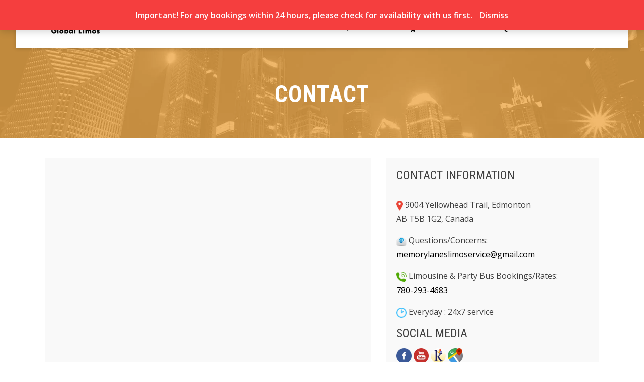

--- FILE ---
content_type: text/html; charset=UTF-8
request_url: https://globallimos.ca/contact/
body_size: 22687
content:
<!DOCTYPE html><html lang="en-US" prefix="og: https://ogp.me/ns#"><head><meta charset="UTF-8"><link rel="preconnect" href="https://fonts.gstatic.com/" crossorigin /><meta name="viewport" content="width=device-width, initial-scale=1"><title>Contact - Global Limos inc</title><meta name="description" content=" Questions/Concerns: memorylaneslimoservice@gmail.com"/><meta name="robots" content="follow, index, max-snippet:-1, max-video-preview:-1, max-image-preview:large"/><link rel="canonical" href="https://globallimos.ca/contact/" /><meta property="og:locale" content="en_US" /><meta property="og:type" content="article" /><meta property="og:title" content="Contact - Global Limos inc" /><meta property="og:description" content=" Questions/Concerns: memorylaneslimoservice@gmail.com" /><meta property="og:url" content="https://globallimos.ca/contact/" /><meta property="og:site_name" content="Global Limos &amp; Car Services" /><meta property="article:publisher" content="https://www.facebook.com/GlobalLimoServices/" /><meta property="og:updated_time" content="2025-12-04T09:06:02-07:00" /><meta property="og:image" content="https://globallimos.ca/wp-content/uploads/2018/07/iconPrimary-1.png" /><meta property="og:image:secure_url" content="https://globallimos.ca/wp-content/uploads/2018/07/iconPrimary-1.png" /><meta property="og:image:width" content="838" /><meta property="og:image:height" content="1263" /><meta property="og:image:alt" content="Contact" /><meta property="og:image:type" content="image/png" /><meta name="twitter:card" content="summary_large_image" /><meta name="twitter:title" content="Contact - Global Limos inc" /><meta name="twitter:description" content=" Questions/Concerns: memorylaneslimoservice@gmail.com" /><meta name="twitter:image" content="https://globallimos.ca/wp-content/uploads/2018/07/iconPrimary-1.png" /><meta name="twitter:label1" content="Time to read" /><meta name="twitter:data1" content="Less than a minute" /> <script type="application/ld+json" class="rank-math-schema">{"@context":"https://schema.org","@graph":[{"@type":"Place","@id":"https://globallimos.ca/#place","address":{"@type":"PostalAddress","streetAddress":"9004 Yellowhead trail nw","addressLocality":"Edmonton","addressRegion":"AB","postalCode":"t5b 1g2","addressCountry":"Canada"}},{"@type":["LocalBusiness","Organization"],"@id":"https://globallimos.ca/#organization","name":"Global Limos &amp; car services","url":"https://globallimos.ca","sameAs":["https://www.facebook.com/GlobalLimoServices/"],"email":"memorylaneslimoservice@gmail.com","address":{"@type":"PostalAddress","streetAddress":"9004 Yellowhead trail nw","addressLocality":"Edmonton","addressRegion":"AB","postalCode":"t5b 1g2","addressCountry":"Canada"},"logo":{"@type":"ImageObject","@id":"https://globallimos.ca/#logo","url":"https://globallimos.ca/wp-content/uploads/2020/02/slider-edmonton-limos-1.jpg","contentUrl":"https://globallimos.ca/wp-content/uploads/2020/02/slider-edmonton-limos-1.jpg","caption":"Global Limos &amp; Car Services","inLanguage":"en-US","width":"2000","height":"1500"},"priceRange":"$$69","openingHours":["Monday,Tuesday,Wednesday,Thursday,Friday,Saturday,Sunday 09:30 - 23:30","Monday,Tuesday,Wednesday,Thursday,Friday,Saturday,Sunday 23:30 - 01:30"],"legalName":"shahid@techcure.io","location":{"@id":"https://globallimos.ca/#place"},"image":{"@id":"https://globallimos.ca/#logo"},"telephone":"+1-780-293-4683"},{"@type":"WebSite","@id":"https://globallimos.ca/#website","url":"https://globallimos.ca","name":"Global Limos &amp; Car Services","alternateName":"Global services inc","publisher":{"@id":"https://globallimos.ca/#organization"},"inLanguage":"en-US"},{"@type":"ImageObject","@id":"https://globallimos.ca/wp-content/uploads/2018/07/iconPrimary-1.png","url":"https://globallimos.ca/wp-content/uploads/2018/07/iconPrimary-1.png","width":"200","height":"200","inLanguage":"en-US"},{"@type":"ContactPage","@id":"https://globallimos.ca/contact/#webpage","url":"https://globallimos.ca/contact/","name":"Contact - Global Limos inc","datePublished":"2017-05-03T06:10:42-06:00","dateModified":"2025-12-04T09:06:02-07:00","isPartOf":{"@id":"https://globallimos.ca/#website"},"primaryImageOfPage":{"@id":"https://globallimos.ca/wp-content/uploads/2018/07/iconPrimary-1.png"},"inLanguage":"en-US"}]}</script> <link rel='dns-prefetch' href='//fonts.googleapis.com' /><link rel="alternate" type="application/rss+xml" title="Global Limos inc &raquo; Feed" href="https://globallimos.ca/feed/" /><link rel="alternate" type="application/rss+xml" title="Global Limos inc &raquo; Comments Feed" href="https://globallimos.ca/comments/feed/" /><link rel="alternate" title="oEmbed (JSON)" type="application/json+oembed" href="https://globallimos.ca/wp-json/oembed/1.0/embed?url=https%3A%2F%2Fgloballimos.ca%2Fcontact%2F" /><link rel="alternate" title="oEmbed (XML)" type="text/xml+oembed" href="https://globallimos.ca/wp-json/oembed/1.0/embed?url=https%3A%2F%2Fgloballimos.ca%2Fcontact%2F&#038;format=xml" /><style id='wp-img-auto-sizes-contain-inline-css'>img:is([sizes=auto i],[sizes^="auto," i]){contain-intrinsic-size:3000px 1500px}</style> <script src="[data-uri]" defer></script><script data-optimized="1" src="https://globallimos.ca/wp-content/plugins/litespeed-cache/assets/js/webfontloader.min.js" defer></script> <link data-optimized="1" rel='stylesheet' id='twbbwg-global-css' href='https://globallimos.ca/wp-content/litespeed/css/9974fdffa6e41d68c1a80c62b98c2bbf.css?ver=495bc' media='all' /><link data-optimized="1" rel='stylesheet' id='wp-block-library-css' href='https://globallimos.ca/wp-content/litespeed/css/ff9bf34f02d321d05bc97bff6f5e5642.css?ver=6ae89' media='all' /><style id='wp-block-library-theme-inline-css'>.wp-block-audio :where(figcaption){color:#555;font-size:13px;text-align:center}.is-dark-theme .wp-block-audio :where(figcaption){color:#ffffffa6}.wp-block-audio{margin:0 0 1em}.wp-block-code{border:1px solid #ccc;border-radius:4px;font-family:Menlo,Consolas,monaco,monospace;padding:.8em 1em}.wp-block-embed :where(figcaption){color:#555;font-size:13px;text-align:center}.is-dark-theme .wp-block-embed :where(figcaption){color:#ffffffa6}.wp-block-embed{margin:0 0 1em}.blocks-gallery-caption{color:#555;font-size:13px;text-align:center}.is-dark-theme .blocks-gallery-caption{color:#ffffffa6}:root :where(.wp-block-image figcaption){color:#555;font-size:13px;text-align:center}.is-dark-theme :root :where(.wp-block-image figcaption){color:#ffffffa6}.wp-block-image{margin:0 0 1em}.wp-block-pullquote{border-bottom:4px solid;border-top:4px solid;color:currentColor;margin-bottom:1.75em}.wp-block-pullquote :where(cite),.wp-block-pullquote :where(footer),.wp-block-pullquote__citation{color:currentColor;font-size:.8125em;font-style:normal;text-transform:uppercase}.wp-block-quote{border-left:.25em solid;margin:0 0 1.75em;padding-left:1em}.wp-block-quote cite,.wp-block-quote footer{color:currentColor;font-size:.8125em;font-style:normal;position:relative}.wp-block-quote:where(.has-text-align-right){border-left:none;border-right:.25em solid;padding-left:0;padding-right:1em}.wp-block-quote:where(.has-text-align-center){border:none;padding-left:0}.wp-block-quote.is-large,.wp-block-quote.is-style-large,.wp-block-quote:where(.is-style-plain){border:none}.wp-block-search .wp-block-search__label{font-weight:700}.wp-block-search__button{border:1px solid #ccc;padding:.375em .625em}:where(.wp-block-group.has-background){padding:1.25em 2.375em}.wp-block-separator.has-css-opacity{opacity:.4}.wp-block-separator{border:none;border-bottom:2px solid;margin-left:auto;margin-right:auto}.wp-block-separator.has-alpha-channel-opacity{opacity:1}.wp-block-separator:not(.is-style-wide):not(.is-style-dots){width:100px}.wp-block-separator.has-background:not(.is-style-dots){border-bottom:none;height:1px}.wp-block-separator.has-background:not(.is-style-wide):not(.is-style-dots){height:2px}.wp-block-table{margin:0 0 1em}.wp-block-table td,.wp-block-table th{word-break:normal}.wp-block-table :where(figcaption){color:#555;font-size:13px;text-align:center}.is-dark-theme .wp-block-table :where(figcaption){color:#ffffffa6}.wp-block-video :where(figcaption){color:#555;font-size:13px;text-align:center}.is-dark-theme .wp-block-video :where(figcaption){color:#ffffffa6}.wp-block-video{margin:0 0 1em}:root :where(.wp-block-template-part.has-background){margin-bottom:0;margin-top:0;padding:1.25em 2.375em}</style><style id='global-styles-inline-css'>:root{--wp--preset--aspect-ratio--square:1;--wp--preset--aspect-ratio--4-3:4/3;--wp--preset--aspect-ratio--3-4:3/4;--wp--preset--aspect-ratio--3-2:3/2;--wp--preset--aspect-ratio--2-3:2/3;--wp--preset--aspect-ratio--16-9:16/9;--wp--preset--aspect-ratio--9-16:9/16;--wp--preset--color--black:#000000;--wp--preset--color--cyan-bluish-gray:#abb8c3;--wp--preset--color--white:#ffffff;--wp--preset--color--pale-pink:#f78da7;--wp--preset--color--vivid-red:#cf2e2e;--wp--preset--color--luminous-vivid-orange:#ff6900;--wp--preset--color--luminous-vivid-amber:#fcb900;--wp--preset--color--light-green-cyan:#7bdcb5;--wp--preset--color--vivid-green-cyan:#00d084;--wp--preset--color--pale-cyan-blue:#8ed1fc;--wp--preset--color--vivid-cyan-blue:#0693e3;--wp--preset--color--vivid-purple:#9b51e0;--wp--preset--gradient--vivid-cyan-blue-to-vivid-purple:linear-gradient(135deg,rgb(6,147,227) 0%,rgb(155,81,224) 100%);--wp--preset--gradient--light-green-cyan-to-vivid-green-cyan:linear-gradient(135deg,rgb(122,220,180) 0%,rgb(0,208,130) 100%);--wp--preset--gradient--luminous-vivid-amber-to-luminous-vivid-orange:linear-gradient(135deg,rgb(252,185,0) 0%,rgb(255,105,0) 100%);--wp--preset--gradient--luminous-vivid-orange-to-vivid-red:linear-gradient(135deg,rgb(255,105,0) 0%,rgb(207,46,46) 100%);--wp--preset--gradient--very-light-gray-to-cyan-bluish-gray:linear-gradient(135deg,rgb(238,238,238) 0%,rgb(169,184,195) 100%);--wp--preset--gradient--cool-to-warm-spectrum:linear-gradient(135deg,rgb(74,234,220) 0%,rgb(151,120,209) 20%,rgb(207,42,186) 40%,rgb(238,44,130) 60%,rgb(251,105,98) 80%,rgb(254,248,76) 100%);--wp--preset--gradient--blush-light-purple:linear-gradient(135deg,rgb(255,206,236) 0%,rgb(152,150,240) 100%);--wp--preset--gradient--blush-bordeaux:linear-gradient(135deg,rgb(254,205,165) 0%,rgb(254,45,45) 50%,rgb(107,0,62) 100%);--wp--preset--gradient--luminous-dusk:linear-gradient(135deg,rgb(255,203,112) 0%,rgb(199,81,192) 50%,rgb(65,88,208) 100%);--wp--preset--gradient--pale-ocean:linear-gradient(135deg,rgb(255,245,203) 0%,rgb(182,227,212) 50%,rgb(51,167,181) 100%);--wp--preset--gradient--electric-grass:linear-gradient(135deg,rgb(202,248,128) 0%,rgb(113,206,126) 100%);--wp--preset--gradient--midnight:linear-gradient(135deg,rgb(2,3,129) 0%,rgb(40,116,252) 100%);--wp--preset--font-size--small:0.9rem;--wp--preset--font-size--medium:1.05rem;--wp--preset--font-size--large:clamp(1.39rem, 1.39rem + ((1vw - 0.2rem) * 0.836), 1.85rem);--wp--preset--font-size--x-large:clamp(1.85rem, 1.85rem + ((1vw - 0.2rem) * 1.182), 2.5rem);--wp--preset--font-size--xx-large:clamp(2.5rem, 2.5rem + ((1vw - 0.2rem) * 1.4), 3.27rem);--wp--preset--spacing--20:0.44rem;--wp--preset--spacing--30:0.67rem;--wp--preset--spacing--40:1rem;--wp--preset--spacing--50:1.5rem;--wp--preset--spacing--60:2.25rem;--wp--preset--spacing--70:3.38rem;--wp--preset--spacing--80:5.06rem;--wp--preset--shadow--natural:6px 6px 9px rgba(0, 0, 0, 0.2);--wp--preset--shadow--deep:12px 12px 50px rgba(0, 0, 0, 0.4);--wp--preset--shadow--sharp:6px 6px 0px rgba(0, 0, 0, 0.2);--wp--preset--shadow--outlined:6px 6px 0px -3px rgb(255, 255, 255), 6px 6px rgb(0, 0, 0);--wp--preset--shadow--crisp:6px 6px 0px rgb(0, 0, 0)}:root{--wp--style--global--content-size:1100px;--wp--style--global--wide-size:1200px}:where(body){margin:0}.wp-site-blocks>.alignleft{float:left;margin-right:2em}.wp-site-blocks>.alignright{float:right;margin-left:2em}.wp-site-blocks>.aligncenter{justify-content:center;margin-left:auto;margin-right:auto}:where(.wp-site-blocks)>*{margin-block-start:24px;margin-block-end:0}:where(.wp-site-blocks)>:first-child{margin-block-start:0}:where(.wp-site-blocks)>:last-child{margin-block-end:0}:root{--wp--style--block-gap:24px}:root :where(.is-layout-flow)>:first-child{margin-block-start:0}:root :where(.is-layout-flow)>:last-child{margin-block-end:0}:root :where(.is-layout-flow)>*{margin-block-start:24px;margin-block-end:0}:root :where(.is-layout-constrained)>:first-child{margin-block-start:0}:root :where(.is-layout-constrained)>:last-child{margin-block-end:0}:root :where(.is-layout-constrained)>*{margin-block-start:24px;margin-block-end:0}:root :where(.is-layout-flex){gap:24px}:root :where(.is-layout-grid){gap:24px}.is-layout-flow>.alignleft{float:left;margin-inline-start:0;margin-inline-end:2em}.is-layout-flow>.alignright{float:right;margin-inline-start:2em;margin-inline-end:0}.is-layout-flow>.aligncenter{margin-left:auto!important;margin-right:auto!important}.is-layout-constrained>.alignleft{float:left;margin-inline-start:0;margin-inline-end:2em}.is-layout-constrained>.alignright{float:right;margin-inline-start:2em;margin-inline-end:0}.is-layout-constrained>.aligncenter{margin-left:auto!important;margin-right:auto!important}.is-layout-constrained>:where(:not(.alignleft):not(.alignright):not(.alignfull)){max-width:var(--wp--style--global--content-size);margin-left:auto!important;margin-right:auto!important}.is-layout-constrained>.alignwide{max-width:var(--wp--style--global--wide-size)}body .is-layout-flex{display:flex}.is-layout-flex{flex-wrap:wrap;align-items:center}.is-layout-flex>:is(*,div){margin:0}body .is-layout-grid{display:grid}.is-layout-grid>:is(*,div){margin:0}body{padding-top:0;padding-right:0;padding-bottom:0;padding-left:0}:root :where(.wp-element-button,.wp-block-button__link){background-color:#32373c;border-width:0;color:#fff;font-family:inherit;font-size:inherit;font-style:inherit;font-weight:inherit;letter-spacing:inherit;line-height:inherit;padding-top:calc(0.667em + 2px);padding-right:calc(1.333em + 2px);padding-bottom:calc(0.667em + 2px);padding-left:calc(1.333em + 2px);text-decoration:none;text-transform:inherit}.has-black-color{color:var(--wp--preset--color--black)!important}.has-cyan-bluish-gray-color{color:var(--wp--preset--color--cyan-bluish-gray)!important}.has-white-color{color:var(--wp--preset--color--white)!important}.has-pale-pink-color{color:var(--wp--preset--color--pale-pink)!important}.has-vivid-red-color{color:var(--wp--preset--color--vivid-red)!important}.has-luminous-vivid-orange-color{color:var(--wp--preset--color--luminous-vivid-orange)!important}.has-luminous-vivid-amber-color{color:var(--wp--preset--color--luminous-vivid-amber)!important}.has-light-green-cyan-color{color:var(--wp--preset--color--light-green-cyan)!important}.has-vivid-green-cyan-color{color:var(--wp--preset--color--vivid-green-cyan)!important}.has-pale-cyan-blue-color{color:var(--wp--preset--color--pale-cyan-blue)!important}.has-vivid-cyan-blue-color{color:var(--wp--preset--color--vivid-cyan-blue)!important}.has-vivid-purple-color{color:var(--wp--preset--color--vivid-purple)!important}.has-black-background-color{background-color:var(--wp--preset--color--black)!important}.has-cyan-bluish-gray-background-color{background-color:var(--wp--preset--color--cyan-bluish-gray)!important}.has-white-background-color{background-color:var(--wp--preset--color--white)!important}.has-pale-pink-background-color{background-color:var(--wp--preset--color--pale-pink)!important}.has-vivid-red-background-color{background-color:var(--wp--preset--color--vivid-red)!important}.has-luminous-vivid-orange-background-color{background-color:var(--wp--preset--color--luminous-vivid-orange)!important}.has-luminous-vivid-amber-background-color{background-color:var(--wp--preset--color--luminous-vivid-amber)!important}.has-light-green-cyan-background-color{background-color:var(--wp--preset--color--light-green-cyan)!important}.has-vivid-green-cyan-background-color{background-color:var(--wp--preset--color--vivid-green-cyan)!important}.has-pale-cyan-blue-background-color{background-color:var(--wp--preset--color--pale-cyan-blue)!important}.has-vivid-cyan-blue-background-color{background-color:var(--wp--preset--color--vivid-cyan-blue)!important}.has-vivid-purple-background-color{background-color:var(--wp--preset--color--vivid-purple)!important}.has-black-border-color{border-color:var(--wp--preset--color--black)!important}.has-cyan-bluish-gray-border-color{border-color:var(--wp--preset--color--cyan-bluish-gray)!important}.has-white-border-color{border-color:var(--wp--preset--color--white)!important}.has-pale-pink-border-color{border-color:var(--wp--preset--color--pale-pink)!important}.has-vivid-red-border-color{border-color:var(--wp--preset--color--vivid-red)!important}.has-luminous-vivid-orange-border-color{border-color:var(--wp--preset--color--luminous-vivid-orange)!important}.has-luminous-vivid-amber-border-color{border-color:var(--wp--preset--color--luminous-vivid-amber)!important}.has-light-green-cyan-border-color{border-color:var(--wp--preset--color--light-green-cyan)!important}.has-vivid-green-cyan-border-color{border-color:var(--wp--preset--color--vivid-green-cyan)!important}.has-pale-cyan-blue-border-color{border-color:var(--wp--preset--color--pale-cyan-blue)!important}.has-vivid-cyan-blue-border-color{border-color:var(--wp--preset--color--vivid-cyan-blue)!important}.has-vivid-purple-border-color{border-color:var(--wp--preset--color--vivid-purple)!important}.has-vivid-cyan-blue-to-vivid-purple-gradient-background{background:var(--wp--preset--gradient--vivid-cyan-blue-to-vivid-purple)!important}.has-light-green-cyan-to-vivid-green-cyan-gradient-background{background:var(--wp--preset--gradient--light-green-cyan-to-vivid-green-cyan)!important}.has-luminous-vivid-amber-to-luminous-vivid-orange-gradient-background{background:var(--wp--preset--gradient--luminous-vivid-amber-to-luminous-vivid-orange)!important}.has-luminous-vivid-orange-to-vivid-red-gradient-background{background:var(--wp--preset--gradient--luminous-vivid-orange-to-vivid-red)!important}.has-very-light-gray-to-cyan-bluish-gray-gradient-background{background:var(--wp--preset--gradient--very-light-gray-to-cyan-bluish-gray)!important}.has-cool-to-warm-spectrum-gradient-background{background:var(--wp--preset--gradient--cool-to-warm-spectrum)!important}.has-blush-light-purple-gradient-background{background:var(--wp--preset--gradient--blush-light-purple)!important}.has-blush-bordeaux-gradient-background{background:var(--wp--preset--gradient--blush-bordeaux)!important}.has-luminous-dusk-gradient-background{background:var(--wp--preset--gradient--luminous-dusk)!important}.has-pale-ocean-gradient-background{background:var(--wp--preset--gradient--pale-ocean)!important}.has-electric-grass-gradient-background{background:var(--wp--preset--gradient--electric-grass)!important}.has-midnight-gradient-background{background:var(--wp--preset--gradient--midnight)!important}.has-small-font-size{font-size:var(--wp--preset--font-size--small)!important}.has-medium-font-size{font-size:var(--wp--preset--font-size--medium)!important}.has-large-font-size{font-size:var(--wp--preset--font-size--large)!important}.has-x-large-font-size{font-size:var(--wp--preset--font-size--x-large)!important}.has-xx-large-font-size{font-size:var(--wp--preset--font-size--xx-large)!important}:root :where(.wp-block-pullquote){font-size:clamp(0.984em, 0.984rem + ((1vw - 0.2em) * 0.938), 1.5em);line-height:1.6}</style><link data-optimized="1" rel='stylesheet' id='bwg_fonts-css' href='https://globallimos.ca/wp-content/litespeed/css/d8b5f6b421aa4e10e74984627d1a23d4.css?ver=a06f1' media='all' /><link data-optimized="1" rel='stylesheet' id='sumoselect-css' href='https://globallimos.ca/wp-content/litespeed/css/03e3dcef8e1c688cb0ca2fa56b1e5699.css?ver=25d81' media='all' /><link data-optimized="1" rel='stylesheet' id='mCustomScrollbar-css' href='https://globallimos.ca/wp-content/litespeed/css/a8dd6983b5e96379a112a8f7498e8750.css?ver=e4931' media='all' /><link data-optimized="1" rel='stylesheet' id='bwg_frontend-css' href='https://globallimos.ca/wp-content/litespeed/css/06f319198a43cfe3b41fe7916bf96965.css?ver=54fac' media='all' /><link data-optimized="1" rel='stylesheet' id='siteorigin-panels-front-css' href='https://globallimos.ca/wp-content/litespeed/css/672e2b875bfb24dc45aa5f71a9600050.css?ver=b2bee' media='all' /><link data-optimized="1" rel='stylesheet' id='woocommerce-layout-css' href='https://globallimos.ca/wp-content/litespeed/css/947c56fd30ddfdfd7457313dae35c2b4.css?ver=186f6' media='all' /><link data-optimized="1" rel='stylesheet' id='woocommerce-smallscreen-css' href='https://globallimos.ca/wp-content/litespeed/css/8f6ae5d2aa3e7998da7761f97293174f.css?ver=8bf6c' media='only screen and (max-width: 768px)' /><link data-optimized="1" rel='stylesheet' id='woocommerce-general-css' href='https://globallimos.ca/wp-content/litespeed/css/16fccbeeefce5bda63258eda4aebf3c1.css?ver=26256' media='all' /><style id='woocommerce-inline-inline-css'>.woocommerce form .form-row .required{visibility:visible}</style><link data-optimized="1" rel='stylesheet' id='square-css' href='https://globallimos.ca/wp-content/litespeed/css/ef7ba17e6a045c29729d0ca9d3a23683.css?ver=7a2fc' media='all' /><link data-optimized="1" rel='stylesheet' id='child-style-css' href='https://globallimos.ca/wp-content/litespeed/css/8761c1282c13dd8924ddad5df9546823.css?ver=fe50c' media='all' /><link data-optimized="1" rel='stylesheet' id='animate-css' href='https://globallimos.ca/wp-content/litespeed/css/86e7f262b8d41ddb487aebb8c63987e6.css?ver=ac121' media='all' /><link data-optimized="1" rel='stylesheet' id='font-awesome-v4-shims-css' href='https://globallimos.ca/wp-content/litespeed/css/b3fb658fda2890a50b7702974bc07eea.css?ver=33f9d' media='all' /><link data-optimized="1" rel='stylesheet' id='font-awesome-6.3.0-css' href='https://globallimos.ca/wp-content/litespeed/css/f86b327bb3e2ece70256d764c18df4c9.css?ver=de197' media='all' /><link data-optimized="1" rel='stylesheet' id='owl-carousel-css' href='https://globallimos.ca/wp-content/litespeed/css/a4fa67c779f70e6effaf348dbc42dd72.css?ver=603f7' media='all' /><link data-optimized="1" rel='stylesheet' id='square-style-css' href='https://globallimos.ca/wp-content/litespeed/css/8761c1282c13dd8924ddad5df9546823.css?ver=fe50c' media='all' /><style id='square-style-inline-css'>:root{--square-template-color:#5bc2ce;--square-template-dark-color:#52afb9}</style><script src="https://globallimos.ca/wp-includes/js/jquery/jquery.min.js?ver=3.7.1" id="jquery-core-js"></script> <script data-optimized="1" src="https://globallimos.ca/wp-content/litespeed/js/7fbe6d64798a46607f67d53106051078.js?ver=0b93c" id="jquery-migrate-js" defer data-deferred="1"></script> <script data-optimized="1" src="https://globallimos.ca/wp-content/litespeed/js/1692a662c0029b7e963a5aa6b0f0f3cd.js?ver=c605e" id="twbbwg-circle-js" defer data-deferred="1"></script> <script id="twbbwg-global-js-extra" src="[data-uri]" defer></script> <script data-optimized="1" src="https://globallimos.ca/wp-content/litespeed/js/d85f3ad77e739c3687685d8bcf3c9a2e.js?ver=a7586" id="twbbwg-global-js" defer data-deferred="1"></script> <script data-optimized="1" src="https://globallimos.ca/wp-content/litespeed/js/8dcc1dcdf7bdfc5e1dc6c7a4e07d176b.js?ver=890d5" id="wp-tinymce-root-js" defer data-deferred="1"></script> <script data-optimized="1" src="https://globallimos.ca/wp-content/litespeed/js/778585dee6b5c9fe6da3f29e2e7d6a95.js?ver=71110" id="wp-tinymce-js" defer data-deferred="1"></script> <script data-optimized="1" src="https://globallimos.ca/wp-content/litespeed/js/7e247589e0edd62a6bf18fa7b0b96228.js?ver=6cef6" id="sumoselect-js" defer data-deferred="1"></script> <script data-optimized="1" src="https://globallimos.ca/wp-content/litespeed/js/50a5c77cdad54aab52c2552cadddf68e.js?ver=bc457" id="bwg_mobile-js" defer data-deferred="1"></script> <script data-optimized="1" src="https://globallimos.ca/wp-content/litespeed/js/622080247d270ce72fc5fe4a7910133f.js?ver=2cbee" id="mCustomScrollbar-js" defer data-deferred="1"></script> <script data-optimized="1" src="https://globallimos.ca/wp-content/litespeed/js/aa6a1825f166194139ece303f2c35349.js?ver=fb043" id="jquery-fullscreen-js" defer data-deferred="1"></script> <script id="bwg_frontend-js-extra" src="[data-uri]" defer></script> <script data-optimized="1" src="https://globallimos.ca/wp-content/litespeed/js/b4083033c8822818471328085066d908.js?ver=fef38" id="bwg_frontend-js" defer data-deferred="1"></script> <script data-optimized="1" src="https://globallimos.ca/wp-content/litespeed/js/f3ff4acdbe8d7fa73f1b2908550b5c36.js?ver=dc3bc" id="wc-jquery-blockui-js" defer data-wp-strategy="defer"></script> <script id="wc-add-to-cart-js-extra" src="[data-uri]" defer></script> <script data-optimized="1" src="https://globallimos.ca/wp-content/litespeed/js/4813e574e408d9313dceb6623098757f.js?ver=41635" id="wc-add-to-cart-js" defer data-wp-strategy="defer"></script> <script data-optimized="1" src="https://globallimos.ca/wp-content/litespeed/js/7f5df447da5d58e0712f8f91813c9e69.js?ver=7a142" id="wc-js-cookie-js" defer data-wp-strategy="defer"></script> <script id="woocommerce-js-extra" src="[data-uri]" defer></script> <script data-optimized="1" src="https://globallimos.ca/wp-content/litespeed/js/9be2346c69232621635d0528cb32528f.js?ver=6f129" id="woocommerce-js" defer data-wp-strategy="defer"></script> <link rel="https://api.w.org/" href="https://globallimos.ca/wp-json/" /><link rel="alternate" title="JSON" type="application/json" href="https://globallimos.ca/wp-json/wp/v2/pages/24" /><link rel="EditURI" type="application/rsd+xml" title="RSD" href="https://globallimos.ca/xmlrpc.php?rsd" /><meta name="generator" content="WordPress 6.9" /><link rel='shortlink' href='https://globallimos.ca/?p=24' /><style>.sq-main-header{background-image:url(https://globallimos.ca/wp-content/uploads/2017/05/title-big-bg-yellow.jpg)}</style><noscript><style>.woocommerce-product-gallery{ opacity: 1 !important; }</style></noscript><meta name="generator" content="Elementor 3.33.6; features: additional_custom_breakpoints; settings: css_print_method-external, google_font-enabled, font_display-auto"> <script src="https://www.googletagmanager.com/gtag/js?id=AW-875386406" defer data-deferred="1"></script> <script src="[data-uri]" defer></script> <style>.e-con.e-parent:nth-of-type(n+4):not(.e-lazyloaded):not(.e-no-lazyload),.e-con.e-parent:nth-of-type(n+4):not(.e-lazyloaded):not(.e-no-lazyload) *{background-image:none!important}@media screen and (max-height:1024px){.e-con.e-parent:nth-of-type(n+3):not(.e-lazyloaded):not(.e-no-lazyload),.e-con.e-parent:nth-of-type(n+3):not(.e-lazyloaded):not(.e-no-lazyload) *{background-image:none!important}}@media screen and (max-height:640px){.e-con.e-parent:nth-of-type(n+2):not(.e-lazyloaded):not(.e-no-lazyload),.e-con.e-parent:nth-of-type(n+2):not(.e-lazyloaded):not(.e-no-lazyload) *{background-image:none!important}}</style><style media="all" id="siteorigin-panels-layouts-head">#pgc-24-0-0{width:60%;width:calc(60% - ( 0.4 * 30px ))}#pgc-24-0-1{width:40%;width:calc(40% - ( 0.6 * 30px ))}#pg-24-0,#pl-24 .so-panel:last-of-type{margin-bottom:0}#pgc-24-1-0{width:100%;width:calc(100% - ( 0 * 30px ))}#pl-24 .so-panel{margin-bottom:30px}#pg-24-0.panel-has-style>.panel-row-style,#pg-24-0.panel-no-style,#pg-24-1.panel-has-style>.panel-row-style,#pg-24-1.panel-no-style{-webkit-align-items:flex-start;align-items:flex-start}#panel-24-0-0-0>.panel-widget-style{background-color:#f9f9f9}#panel-24-0-1-0>.panel-widget-style{background-color:#f9f9f9;padding:20px 20px 20px 20px}@media (max-width:780px){#pg-24-0.panel-no-style,#pg-24-0.panel-has-style>.panel-row-style,#pg-24-0,#pg-24-1.panel-no-style,#pg-24-1.panel-has-style>.panel-row-style,#pg-24-1{-webkit-flex-direction:column;-ms-flex-direction:column;flex-direction:column}#pg-24-0>.panel-grid-cell,#pg-24-0>.panel-row-style>.panel-grid-cell,#pg-24-1>.panel-grid-cell,#pg-24-1>.panel-row-style>.panel-grid-cell{width:100%;margin-right:0}#pgc-24-0-0{margin-bottom:30px}#pl-24 .panel-grid-cell{padding:0}#pl-24 .panel-grid .panel-grid-cell-empty{display:none}#pl-24 .panel-grid .panel-grid-cell-mobile-last{margin-bottom:0}}</style><link rel="icon" href="https://globallimos.ca/wp-content/uploads/2017/10/icon1-100x100.jpg" sizes="32x32" /><link rel="icon" href="https://globallimos.ca/wp-content/uploads/2017/10/icon1-300x300.jpg" sizes="192x192" /><link rel="apple-touch-icon" href="https://globallimos.ca/wp-content/uploads/2017/10/icon1-300x300.jpg" /><meta name="msapplication-TileImage" content="https://globallimos.ca/wp-content/uploads/2017/10/icon1-300x300.jpg" /><style id="wp-custom-css">#sq-home-slider-section{display:none}div#n2-ss-2 .n2-style-c4ae564116061131712d1b729f48c06f-heading{background:#fff;background:#fff0;opacity:1;padding:1px 25px 17px 25px!important}n2-style-446c4a99574e3c5147470d0caf9eaeb4-heading n2-ow{display:none!important}.wpcf7-form fieldset{display:table-cell}div#ui-datepicker-div{z-index:9999!important}.page-id-10 .sq-main-header{padding:0 0 0;margin-bottom:-55px;display:none}#sq-masthead{background:#fff;margin:0 auto!important;width:95%;padding-right:50px;padding-left:50px;position:fixed;left:0;right:0;top:2%;z-index:999;font-family:"Roboto Condensed",sans-serif;height:82px;transition:all 0.6s ease-in-out;-moz-transition:all 0.6s ease;-webkit-transition:all 0.6s ease;box-shadow:0 0 8px rgb(0 0 0 / .2)}#sq-masthead.disable-sticky{position:fixed}.sq-scrolled{background:#fff!important;width:100%!important;top:0%!important}#sq-site-branding{width:25%}#sq-site-navigation{float:left;width:70%!important}.sq-main-navigation a{text-decoration:none;color:#000!important;padding:0 15px;text-transform:capitalize;font-size:17px;font-weight:600;font-family:roboto;letter-spacing:1px}.sq-slide-cap-title{text-transform:capitalize}.su-button-center{padding:20px}.su-button{padding:7px 18px!important}.su-tabs-nav span.su-tabs-current{background:#000!important;cursor:default;color:#fff;font-size:14px!important}.wpcf7-submit{background:#0a0304!important;padding:8px 30px!important;height:50px!important;margin-left:40%;margin-top:2%}input[type="submit"]{background:#0a0304}.sq-top-footer{color:#D7D7D7;line-height:25px}#sq-colophon{background:#000}#nav_menu-2 a{color:#fff!important}#nav_menu-2 a:hover{color:#E6AE48!important}#sq-bottom-footer a{color:#E6AE48!important}.sq-site-info{color:#D7D7D7!important}.servicebox{position:relative;text-align:center;padding-bottom:15px;margin-bottom:30px;background:#fff;box-shadow:0 2px 4px 0 rgb(0 0 0 / .13);border-radius:3px}.servicebox:hover{border-color:#ccc;box-shadow:0 20px 25px rgb(0 0 0 / .15);transform:translateY(-8px);transition:all 0.4s ease-in-out 0s;color:#ED832F}.su-note-inner.su-clearfix{background-color:#ED832F!important;color:#fff!important}.su-tabs{background:#fff!important;border:0!important;padding:0px!important;text-align:center}.su-tabs-nav span{font-size:16px !IMPORTANT;font-weight:bold !IMPORTANT}.su-tabs-nav span:hover{background:#E6AE48!important}a.bx-next{background:#000!important;text-indent:none}a.bx-prev{background:#000!important;text-indent:none}.sq-slide-caption{border-left:none!important;border-right:none!important}.sq-main-title:before{display:none}.sq-main-title:after{display:none}.sq-top-footer a{color:#E6AE48!important}input[type="text"],input[type="email"],input[type="url"],input[type="password"],input[type="search"],input[type="number"],input[type="tel"],input[type="range"],input[type="date"],input[type="month"],input[type="week"],input[type="time"],input[type="datetime"],input[type="datetime-local"],input[type="color"]{padding:20px 12px;margin-bottom:1%}select{width:100%;background-color:#fff;margin-bottom:1%}.fleet-head{font-family:'Raleway',Helvetica,Arial,Lucida,sans-serif;font-weight:700;font-size:36px}i.limoking-car-info-icon.fa.fa-car{color:#f39f07;font-size:30px}.sf-arrows .sf-with-ul{padding-right:25px!important}.sq-main-navigation ul ul li:hover>a{background:#fff;color:#FFF}.sf-arrows .sf-with-ul:after{right:6px;margin-top:-1px;border-top-color:#000!important}a:hover{color:#ECC31F!important;text-decoration:none!important;font-weight:600}h2.black-white a{color:#fff!important;font-size:32px}@media screen and (min-width:1000px){.sq-main-header{padding:160px 0 60px!important}}@media screen and (min-width:800px) and (max-width:1000px){.sq-main-navigation a{font-size:12px}}a{color:#000!important;text-decoration:none!important}a:hover{color:#E6AE48!important;text-decoration:none!important}.sq-main-title{text-align:center;font-size:46px}@media only screen and (max-width:768px){#sq-masthead{top:0%!important;width:100%!important;background:#fff!important;color:#000}.sq-toggle-nav span{background:#333}.sq-toggle-nav span:after,.sq-toggle-nav span:before{background:#333}#sq-site-navigation{width:100%!important}#sq-site-branding{width:50%}.sq-main-header{padding:40px 0 40px!important}}@media screen and (max-width:768px){.sq-menu>ul>li>a{padding:10px 0;border-bottom:1px solid #F6F6F6}.su-button{padding:7px 18px!important}#sq-site-branding{width:70%}#sq-masthead{padding-left:10px}}span.all{color:#ddd}.woocommerce div.product p.price,.woocommerce div.product span.price,.tm-fee-totals,#sq-bottom-footer{display:none}@media screen and (min-width:800px){.single-product #primary{width:100%!important;float:left}.woocommerce-cart #primary{width:100%!important}.woocommerce #content div.product div.images,.woocommerce div.product div.images,.woocommerce-page #content div.product div.images,.woocommerce-page div.product div.images{float:left;width:33%!important}.woocommerce #content div.product div.summary,.woocommerce div.product div.summary,.woocommerce-page #content div.product div.summary,.woocommerce-page div.product div.summary{float:right;width:60%;clear:none!important}}.tm-options-totals,.tm-options-totals{display:none}.single-product .product_meta{display:none}.related.products{visibility:hidden}.woocommerce ul.products li.product .button.add_to_cart_button{display:none}.sq-woo-title-price{padding:0;border:none;margin-top:30px}.sq-toggle-nav span{background:#333}.sq-toggle-nav span:after,.sq-toggle-nav span:before{background:#333}.woocommerce-breadcrumb{display:none}</style></head><body class="wp-singular page-template-default page page-id-24 wp-embed-responsive wp-theme-square wp-child-theme-square-child theme-square siteorigin-panels siteorigin-panels-before-js woocommerce-demo-store woocommerce-no-js sq_no_sidebar elementor-default elementor-kit-15161"><p role="complementary" aria-label="Store notice" class="woocommerce-store-notice demo_store" data-notice-id="5ba81873e30bac968b3def52a3c20897" style="display:none;">Important! For any bookings within 24 hours, please check for availability with us first. <a role="button" href="#" class="woocommerce-store-notice__dismiss-link">Dismiss</a></p><div id="sq-page">
<a class="skip-link screen-reader-text" href="#sq-content">Skip to content</a><header id="sq-masthead" class="sq-site-header sq-black disable-sticky"><div class="sq-container"><div id="sq-site-branding">
<a href="https://globallimos.ca/" rel="home">
<img data-lazyloaded="1" src="[data-uri]" data-src="https://globallimos.ca/wp-content/uploads/2018/07/new-logo.png" alt="Global Limos inc">
</a></div><a href="#" class="sq-toggle-nav">
<span></span>
</a><nav id="sq-site-navigation" class="sq-main-navigation"><div class="sq-menu sq-clearfix"><ul id="menu-primrymenu" class="sq-clearfix"><li id="menu-item-49" class="menu-item menu-item-type-post_type menu-item-object-page menu-item-home menu-item-49"><a href="https://globallimos.ca/">Home</a></li><li id="menu-item-48" class="menu-item menu-item-type-post_type menu-item-object-page menu-item-48"><a href="https://globallimos.ca/about/">About</a></li><li id="menu-item-1543" class="menu-item menu-item-type-post_type menu-item-object-page menu-item-1543"><a href="https://globallimos.ca/shop/">Prices, Fleet &#038; Packages</a></li><li id="menu-item-47" class="menu-item menu-item-type-post_type menu-item-object-page menu-item-47"><a href="https://globallimos.ca/services/">Services</a></li><li id="menu-item-1874" class="menu-item menu-item-type-post_type menu-item-object-page menu-item-1874"><a href="https://globallimos.ca/faq/">FAQ</a></li><li id="menu-item-43" class="menu-item menu-item-type-post_type menu-item-object-page current-menu-item page_item page-item-24 current_page_item menu-item-43"><a href="https://globallimos.ca/contact/" aria-current="page">Contact</a></li><li id="menu-item-27444" class="menu-item menu-item-type-post_type menu-item-object-page menu-item-27444"><a href="https://globallimos.ca/cart/">Cart</a></li></ul></div></nav></div></header><div id="sq-content" class="sq-site-content sq-clearfix"><header class="sq-main-header"><div class="sq-container"><h1 class="sq-main-title">Contact</h1></div></header><div class="sq-container sq-clearfix"><div id="primary" class="content-area"><main id="main" class="site-main" role="main"><article id="post-24" class="sq-hentry post-24 page type-page status-publish"><div class="entry-content single-entry-content"><div id="pl-24"  class="panel-layout" ><div id="pg-24-0"  class="panel-grid panel-has-style" ><div class="siteorigin-panels-stretch panel-row-style panel-row-style-for-24-0" data-stretch-type="full" ><div id="pgc-24-0-0"  class="panel-grid-cell" ><div id="panel-24-0-0-0" class="so-panel widget widget_sow-editor panel-first-child panel-last-child" data-index="0" ><div class="panel-widget-style panel-widget-style-for-24-0-0-0" ><div
class="so-widget-sow-editor so-widget-sow-editor-base"
><div class="siteorigin-widget-tinymce textwidget"><p><iframe data-lazyloaded="1" src="about:blank" data-src="https://www.google.com/maps/embed?pb=!1m18!1m12!1m3!1d2369.9103346409765!2d-113.49639408415355!3d53.55936808002422!2m3!1f0!2f0!3f0!3m2!1i1024!2i768!4f13.1!3m3!1m2!1s0x53a023ac36ec1cef%3A0x8f25c7cab542ca27!2sGlobal+Limos+Edmonton!5e0!3m2!1sen!2sca!4v1506785111441" width="750" height="430" frameborder="0" style="border:0" allowfullscreen></iframe></p></div></div></div></div></div><div id="pgc-24-0-1"  class="panel-grid-cell" ><div id="panel-24-0-1-0" class="so-panel widget widget_sow-editor panel-first-child panel-last-child" data-index="1" ><div class="panel-widget-style panel-widget-style-for-24-0-1-0" ><div
class="so-widget-sow-editor so-widget-sow-editor-base"
><div class="siteorigin-widget-tinymce textwidget"><div id="text-6" class="widget widget_text limoking-item limoking-widget"><h3 class="limoking-widget-title">CONTACT INFORMATION</h3></div><p><img data-lazyloaded="1" src="[data-uri]" loading="lazy" decoding="async" class="alignnone wp-image-731" data-src="https://globallimos.ca/wp-content/uploads/2018/07/iconPrimary-1.png" alt="Contact 1" width="13" height="20" data-srcset="https://globallimos.ca/wp-content/uploads/2018/07/iconPrimary-1.png 838w, https://globallimos.ca/wp-content/uploads/2018/07/iconPrimary-1-600x904.png 600w, https://globallimos.ca/wp-content/uploads/2018/07/iconPrimary-1-199x300.png 199w, https://globallimos.ca/wp-content/uploads/2018/07/iconPrimary-1-768x1157.png 768w, https://globallimos.ca/wp-content/uploads/2018/07/iconPrimary-1-679x1024.png 679w, https://globallimos.ca/wp-content/uploads/2018/07/iconPrimary-1-161x243.png 161w, https://globallimos.ca/wp-content/uploads/2018/07/iconPrimary-1-105x158.png 105w" data-sizes="(max-width: 13px) 100vw, 13px" title="Contact 1"> 9004 Yellowhead Trail, Edmonton<br />
AB T5B 1G2, Canada</p><p><img data-lazyloaded="1" src="[data-uri]" loading="lazy" decoding="async" class="alignnone wp-image-714 size-thumbnail" data-src="https://globallimos.ca/wp-content/uploads/2018/07/Correo-Electronico.-150x150.png" alt="Contact 2" width="20" height="20" data-srcset="https://globallimos.ca/wp-content/uploads/2018/07/Correo-Electronico.-150x150.png 150w, https://globallimos.ca/wp-content/uploads/2018/07/Correo-Electronico.-100x100.png 100w, https://globallimos.ca/wp-content/uploads/2018/07/Correo-Electronico.-400x420.png 400w" data-sizes="(max-width: 20px) 100vw, 20px" title="Contact 2"> Questions/Concerns: <a href="mailto:memorylaneslimoservice@gmail.com">memorylaneslimoservice@gmail.com</a></p><p><img data-lazyloaded="1" src="[data-uri]" loading="lazy" decoding="async" class="alignnone size-full wp-image-717" data-src="https://globallimos.ca/wp-content/uploads/2018/07/phone-volume-1.png" alt="Contact 3" width="20" height="20" data-srcset="https://globallimos.ca/wp-content/uploads/2018/07/phone-volume-1.png 512w, https://globallimos.ca/wp-content/uploads/2018/07/phone-volume-1-100x100.png 100w, https://globallimos.ca/wp-content/uploads/2018/07/phone-volume-1-150x150.png 150w, https://globallimos.ca/wp-content/uploads/2018/07/phone-volume-1-300x300.png 300w, https://globallimos.ca/wp-content/uploads/2018/07/phone-volume-1-400x420.png 400w, https://globallimos.ca/wp-content/uploads/2018/07/phone-volume-1-161x161.png 161w, https://globallimos.ca/wp-content/uploads/2018/07/phone-volume-1-105x105.png 105w" data-sizes="(max-width: 20px) 100vw, 20px" title="Contact 3"> Limousine &amp; Party Bus Bookings/Rates:<br />
<a href="tel:780-293-4683">780-293-4683</a></p><p><img data-lazyloaded="1" src="[data-uri]" loading="lazy" loading="lazy" decoding="async" class="alignnone wp-image-719 size-thumbnail" data-src="https://globallimos.ca/wp-content/uploads/2018/07/Time-150x150.gif" alt="Contact 4" width="20" height="20" data-srcset="https://globallimos.ca/wp-content/uploads/2018/07/Time-150x150.gif 150w, https://globallimos.ca/wp-content/uploads/2018/07/Time-100x100.gif 100w, https://globallimos.ca/wp-content/uploads/2018/07/Time-300x300.gif 300w, https://globallimos.ca/wp-content/uploads/2018/07/Time-400x420.gif 400w, https://globallimos.ca/wp-content/uploads/2018/07/Time-161x161.gif 161w, https://globallimos.ca/wp-content/uploads/2018/07/Time-105x105.gif 105w" data-sizes="auto, (max-width: 20px) 100vw, 20px" title="Contact 4"> Everyday : 24x7 service</p><div id="text-8" class="widget widget_text limoking-item limoking-widget"><h3 class="limoking-widget-title">SOCIAL MEDIA</h3><p><a href="https://www.facebook.com/GlobalLimoServices/" rel="nofollow noopener" target="_blank"><img data-lazyloaded="1" src="[data-uri]" loading="lazy" loading="lazy" decoding="async" class="alignnone wp-image-210" data-src="https://globallimos.ca/wp-content/uploads/2017/05/facebook.png" alt="Contact 5" width="30" height="30" data-srcset="https://globallimos.ca/wp-content/uploads/2017/05/facebook.png 128w, https://globallimos.ca/wp-content/uploads/2017/05/facebook-100x100.png 100w, https://globallimos.ca/wp-content/uploads/2017/05/facebook-105x105.png 105w" data-sizes="auto, (max-width: 30px) 100vw, 30px" title="Contact 5"></a> <a href="https://www.youtube.com/channel/UCsXKwKYjolj7V5HgGoQtbIA?view_as=subscriber" rel="nofollow noopener" target="_blank"><img data-lazyloaded="1" src="[data-uri]" loading="lazy" loading="lazy" decoding="async" class="alignnone wp-image-213" data-src="https://globallimos.ca/wp-content/uploads/2017/05/youtube.png" alt="Contact 6" width="30" height="30" data-srcset="https://globallimos.ca/wp-content/uploads/2017/05/youtube.png 128w, https://globallimos.ca/wp-content/uploads/2017/05/youtube-100x100.png 100w, https://globallimos.ca/wp-content/uploads/2017/05/youtube-105x105.png 105w" data-sizes="auto, (max-width: 30px) 100vw, 30px" title="Contact 6"></a> <a href="https://www.kijiji.ca/v-other-services/edmonton/85-limo-limousine-anywhere-in-the-city-110-h-wedding/1173827228?enableSearchNavigationFlag=true" rel="nofollow noopener" target="_blank"><img data-lazyloaded="1" src="[data-uri]" loading="lazy" loading="lazy" decoding="async" class="alignnone wp-image-212" data-src="https://globallimos.ca/wp-content/uploads/2017/05/kijii.png" alt="Contact 7" width="30" height="30" data-srcset="https://globallimos.ca/wp-content/uploads/2017/05/kijii.png 128w, https://globallimos.ca/wp-content/uploads/2017/05/kijii-100x100.png 100w, https://globallimos.ca/wp-content/uploads/2017/05/kijii-105x105.png 105w" data-sizes="auto, (max-width: 30px) 100vw, 30px" title="Contact 7"></a> <a href="https://www.google.ca/maps/place/Global+Limos+Edmonton/@53.5593681,-113.4963941,17z/data=!3m1!4b1!4m5!3m4!1s0x53a023ac36ec1cef:0x8f25c7cab542ca27!8m2!3d53.5593107!4d-113.4939694" rel="nofollow noopener" target="_blank"><img data-lazyloaded="1" src="[data-uri]" loading="lazy" loading="lazy" decoding="async" class="alignnone wp-image-211" data-src="https://globallimos.ca/wp-content/uploads/2017/05/google-maps.png" alt="Contact 8" width="30" height="30" data-srcset="https://globallimos.ca/wp-content/uploads/2017/05/google-maps.png 128w, https://globallimos.ca/wp-content/uploads/2017/05/google-maps-100x100.png 100w, https://globallimos.ca/wp-content/uploads/2017/05/google-maps-105x105.png 105w" data-sizes="auto, (max-width: 30px) 100vw, 30px" title="Contact 8"></a></p></div></div></div></div></div></div></div></div><div id="pg-24-1"  class="panel-grid panel-no-style" ><div id="pgc-24-1-0"  class="panel-grid-cell" ><div id="panel-24-1-0-0" class="so-panel widget widget_sow-editor panel-first-child panel-last-child" data-index="2" ><div
class="so-widget-sow-editor so-widget-sow-editor-base"
><div class="siteorigin-widget-tinymce textwidget"><h2 style="text-align: center; font-size: 30px;"><span style="color: #000;"><span style="color: #000;">Call Now :</span> <span style="color: #000; font-size: 40px;"><a class="gk-link-teal-green adword-phone" style="color: #000 !important;" href="tel: +1 780-293-4683"> +1 780-293-4683</a></span></span></h2></div></div></div></div></div></div></div><footer class="entry-footer"></footer></article></main></div></div></div><footer id="sq-colophon" class="sq-site-footer"><div id="sq-top-footer"><div class="sq-container"><div class="sq-top-footer sq-clearfix"><div class="sq-footer sq-footer1"><aside id="text-8" class="widget widget_text"><div class="textwidget"><h5 style="color:#fff; margin-bottom: 15%;">ABOUT US</h5><p>At Global Limos we pride ourselves in bringing you the luxury of limousine service at affordable rates.</p></div></aside></div><div class="sq-footer sq-footer2"><aside id="text-3" class="widget widget_text"><div class="textwidget"><h5 style="color:#fff;   margin-bottom: 15%;">QUICK LINKS</h5></div></aside><aside id="nav_menu-2" class="widget widget_nav_menu"><nav class="menu-footer-menu-container" aria-label="Menu"><ul id="menu-footer-menu" class="menu"><li id="menu-item-1410" class="menu-item menu-item-type-post_type menu-item-object-page menu-item-1410"><a href="https://globallimos.ca/about/">About</a></li><li id="menu-item-1412" class="menu-item menu-item-type-post_type menu-item-object-page menu-item-1412"><a href="https://globallimos.ca/services/">Services</a></li><li id="menu-item-1634" class="menu-item menu-item-type-post_type menu-item-object-page menu-item-1634"><a href="https://globallimos.ca/shop/">Prices, Fleet &#038; Packages</a></li><li id="menu-item-1873" class="menu-item menu-item-type-post_type menu-item-object-page menu-item-1873"><a href="https://globallimos.ca/faq/">FAQ</a></li><li id="menu-item-1413" class="menu-item menu-item-type-post_type menu-item-object-page current-menu-item page_item page-item-24 current_page_item menu-item-1413"><a href="https://globallimos.ca/contact/" aria-current="page">Contact</a></li><li id="menu-item-27443" class="menu-item menu-item-type-post_type menu-item-object-page menu-item-27443"><a href="https://globallimos.ca/cart/">Cart</a></li></ul></nav></aside></div><div class="sq-footer sq-footer3"><aside id="text-6" class="widget widget_text"><div class="textwidget"><h5 style="color: #fff; margin-bottom: 15%;">CONTACT INFO</h5><p><img data-lazyloaded="1" src="[data-uri]" decoding="async" class="alignnone wp-image-731" data-src="https://globallimos.ca/wp-content/uploads/2018/07/iconPrimary-1.png" alt="" width="13" height="20" data-srcset="https://globallimos.ca/wp-content/uploads/2018/07/iconPrimary-1.png 838w, https://globallimos.ca/wp-content/uploads/2018/07/iconPrimary-1-600x904.png 600w, https://globallimos.ca/wp-content/uploads/2018/07/iconPrimary-1-199x300.png 199w, https://globallimos.ca/wp-content/uploads/2018/07/iconPrimary-1-768x1157.png 768w, https://globallimos.ca/wp-content/uploads/2018/07/iconPrimary-1-679x1024.png 679w, https://globallimos.ca/wp-content/uploads/2018/07/iconPrimary-1-161x243.png 161w, https://globallimos.ca/wp-content/uploads/2018/07/iconPrimary-1-105x158.png 105w" data-sizes="(max-width: 13px) 100vw, 13px" /> 9004 Yellowhead Trail, Edmonton<br />
AB T5B 1G2, Canada</p><p><img data-lazyloaded="1" src="[data-uri]" decoding="async" class="alignnone wp-image-714 size-thumbnail" data-src="https://globallimos.ca/wp-content/uploads/2018/07/Correo-Electronico.-150x150.png" alt="" width="20" height="20" data-srcset="https://globallimos.ca/wp-content/uploads/2018/07/Correo-Electronico.-150x150.png 150w, https://globallimos.ca/wp-content/uploads/2018/07/Correo-Electronico.-100x100.png 100w, https://globallimos.ca/wp-content/uploads/2018/07/Correo-Electronico.-400x420.png 400w" data-sizes="(max-width: 20px) 100vw, 20px" /> Questions/Concerns: <a href="mailto:memorylaneslimoservice@gmail.com">memorylaneslimoservice@gmail.com</a></p><p><img data-lazyloaded="1" src="[data-uri]" decoding="async" class="alignnone size-full wp-image-717" data-src="https://globallimos.ca/wp-content/uploads/2018/07/phone-volume-1.png" alt="" width="20" height="20" data-srcset="https://globallimos.ca/wp-content/uploads/2018/07/phone-volume-1.png 512w, https://globallimos.ca/wp-content/uploads/2018/07/phone-volume-1-100x100.png 100w, https://globallimos.ca/wp-content/uploads/2018/07/phone-volume-1-150x150.png 150w, https://globallimos.ca/wp-content/uploads/2018/07/phone-volume-1-300x300.png 300w, https://globallimos.ca/wp-content/uploads/2018/07/phone-volume-1-400x420.png 400w, https://globallimos.ca/wp-content/uploads/2018/07/phone-volume-1-161x161.png 161w, https://globallimos.ca/wp-content/uploads/2018/07/phone-volume-1-105x105.png 105w" data-sizes="(max-width: 20px) 100vw, 20px" /> Limousine &amp; Party Bus Bookings/Rates:<br />
<a href="tel:780-293-4683">780-293-4683</a></p></div></aside></div><div class="sq-footer sq-footer4"><aside id="text-7" class="widget widget_text"><div class="textwidget"><div id="text-8" class="widget widget_text limoking-item limoking-widget"><h5 style="color: #fff; margin-bottom: 15%;">SOCIAL MEDIA</h5><p><a href="https://www.facebook.com/GlobalLimoServices/"><img data-lazyloaded="1" src="[data-uri]" loading="lazy" decoding="async" class="alignnone wp-image-210" data-src="https://globallimos.ca/wp-content/uploads/2017/05/facebook.png" alt="" width="30" height="30" data-srcset="https://globallimos.ca/wp-content/uploads/2017/05/facebook.png 128w, https://globallimos.ca/wp-content/uploads/2017/05/facebook-100x100.png 100w, https://globallimos.ca/wp-content/uploads/2017/05/facebook-105x105.png 105w" data-sizes="(max-width: 30px) 100vw, 30px" /></a> <a href="https://www.youtube.com/channel/UCsXKwKYjolj7V5HgGoQtbIA?view_as=subscriber"><img data-lazyloaded="1" src="[data-uri]" loading="lazy" decoding="async" class="alignnone wp-image-213" data-src="https://globallimos.ca/wp-content/uploads/2017/05/youtube.png" alt="" width="30" height="30" data-srcset="https://globallimos.ca/wp-content/uploads/2017/05/youtube.png 128w, https://globallimos.ca/wp-content/uploads/2017/05/youtube-100x100.png 100w, https://globallimos.ca/wp-content/uploads/2017/05/youtube-105x105.png 105w" data-sizes="(max-width: 30px) 100vw, 30px" /></a> <a href="https://www.kijiji.ca/v-other-services/edmonton/85-limo-limousine-anywhere-in-the-city-110-h-wedding/1173827228?enableSearchNavigationFlag=true"><img data-lazyloaded="1" src="[data-uri]" loading="lazy" decoding="async" class="alignnone wp-image-212" data-src="https://globallimos.ca/wp-content/uploads/2017/05/kijii.png" alt="" width="30" height="30" data-srcset="https://globallimos.ca/wp-content/uploads/2017/05/kijii.png 128w, https://globallimos.ca/wp-content/uploads/2017/05/kijii-100x100.png 100w, https://globallimos.ca/wp-content/uploads/2017/05/kijii-105x105.png 105w" data-sizes="(max-width: 30px) 100vw, 30px" /></a> <a href="https://www.google.ca/maps/place/Global+Limos+Edmonton/@53.5593681,-113.4963941,17z/data=!3m1!4b1!4m5!3m4!1s0x53a023ac36ec1cef:0x8f25c7cab542ca27!8m2!3d53.5593107!4d-113.4939694"><img data-lazyloaded="1" src="[data-uri]" loading="lazy" decoding="async" class="alignnone wp-image-211" data-src="https://globallimos.ca/wp-content/uploads/2017/05/google-maps.png" alt="" width="30" height="30" data-srcset="https://globallimos.ca/wp-content/uploads/2017/05/google-maps.png 128w, https://globallimos.ca/wp-content/uploads/2017/05/google-maps-100x100.png 100w, https://globallimos.ca/wp-content/uploads/2017/05/google-maps-105x105.png 105w" data-sizes="(max-width: 30px) 100vw, 30px" /></a></p></div></div></aside></div></div></div></div><div id="sq-bottom-footer"><div class="sq-container sq-clearfix"><div class="sq-site-info">
WordPress Theme                <span class="sep"> | </span>
<a target="_blank" href="https://hashthemes.com/wordpress-theme/square/">Square</a> by HashThemes</div><div class="sq-site-social"></div></div></div></footer></div> <script type="speculationrules">{"prefetch":[{"source":"document","where":{"and":[{"href_matches":"/*"},{"not":{"href_matches":["/wp-*.php","/wp-admin/*","/wp-content/uploads/*","/wp-content/*","/wp-content/plugins/*","/wp-content/themes/square-child/*","/wp-content/themes/square/*","/*\\?(.+)"]}},{"not":{"selector_matches":"a[rel~=\"nofollow\"]"}},{"not":{"selector_matches":".no-prefetch, .no-prefetch a"}}]},"eagerness":"conservative"}]}</script> <script src="[data-uri]" defer></script> <script src="[data-uri]" defer></script> <link data-optimized="1" rel='stylesheet' id='wc-blocks-style-css' href='https://globallimos.ca/wp-content/litespeed/css/814ccbfde9c5f93c5f97183217d4514c.css?ver=9b79e' media='all' /> <script data-optimized="1" src="https://globallimos.ca/wp-content/litespeed/js/c2dc9a3b0a2d201d179b1a0a8291e5ff.js?ver=0da62" id="modernizr-js" defer data-deferred="1"></script> <script data-optimized="1" src="https://globallimos.ca/wp-content/litespeed/js/8d5d9ed44e8ac79982db8dd3a5b59d56.js?ver=2c7e2" id="owl-carousel-js" defer data-deferred="1"></script> <script data-optimized="1" src="https://globallimos.ca/wp-content/litespeed/js/a11cae56450d540c09c7e417260b4563.js?ver=57687" id="jquery-superfish-js" defer data-deferred="1"></script> <script id="square-custom-js-extra" src="[data-uri]" defer></script> <script data-optimized="1" src="https://globallimos.ca/wp-content/litespeed/js/eb41d0912a58bd896dd87995f910f137.js?ver=79f1f" id="square-custom-js" defer data-deferred="1"></script> <script data-optimized="1" src="https://globallimos.ca/wp-content/litespeed/js/8a0fca30f840c95a9b993a1c90cccc2f.js?ver=3a1e9" id="sourcebuster-js-js" defer data-deferred="1"></script> <script id="wc-order-attribution-js-extra" src="[data-uri]" defer></script> <script data-optimized="1" src="https://globallimos.ca/wp-content/litespeed/js/1a7c462bc0bfb61aab9ba9ad941c93f5.js?ver=46963" id="wc-order-attribution-js" defer data-deferred="1"></script> <script id="siteorigin-panels-front-styles-js-extra" src="[data-uri]" defer></script> <script data-optimized="1" src="https://globallimos.ca/wp-content/litespeed/js/d8b298613338293d3ebb5edfefcd9127.js?ver=77e57" id="siteorigin-panels-front-styles-js" defer data-deferred="1"></script> <script src="[data-uri]" defer></script> <script data-no-optimize="1">window.lazyLoadOptions=Object.assign({},{threshold:300},window.lazyLoadOptions||{});!function(t,e){"object"==typeof exports&&"undefined"!=typeof module?module.exports=e():"function"==typeof define&&define.amd?define(e):(t="undefined"!=typeof globalThis?globalThis:t||self).LazyLoad=e()}(this,function(){"use strict";function e(){return(e=Object.assign||function(t){for(var e=1;e<arguments.length;e++){var n,a=arguments[e];for(n in a)Object.prototype.hasOwnProperty.call(a,n)&&(t[n]=a[n])}return t}).apply(this,arguments)}function o(t){return e({},at,t)}function l(t,e){return t.getAttribute(gt+e)}function c(t){return l(t,vt)}function s(t,e){return function(t,e,n){e=gt+e;null!==n?t.setAttribute(e,n):t.removeAttribute(e)}(t,vt,e)}function i(t){return s(t,null),0}function r(t){return null===c(t)}function u(t){return c(t)===_t}function d(t,e,n,a){t&&(void 0===a?void 0===n?t(e):t(e,n):t(e,n,a))}function f(t,e){et?t.classList.add(e):t.className+=(t.className?" ":"")+e}function _(t,e){et?t.classList.remove(e):t.className=t.className.replace(new RegExp("(^|\\s+)"+e+"(\\s+|$)")," ").replace(/^\s+/,"").replace(/\s+$/,"")}function g(t){return t.llTempImage}function v(t,e){!e||(e=e._observer)&&e.unobserve(t)}function b(t,e){t&&(t.loadingCount+=e)}function p(t,e){t&&(t.toLoadCount=e)}function n(t){for(var e,n=[],a=0;e=t.children[a];a+=1)"SOURCE"===e.tagName&&n.push(e);return n}function h(t,e){(t=t.parentNode)&&"PICTURE"===t.tagName&&n(t).forEach(e)}function a(t,e){n(t).forEach(e)}function m(t){return!!t[lt]}function E(t){return t[lt]}function I(t){return delete t[lt]}function y(e,t){var n;m(e)||(n={},t.forEach(function(t){n[t]=e.getAttribute(t)}),e[lt]=n)}function L(a,t){var o;m(a)&&(o=E(a),t.forEach(function(t){var e,n;e=a,(t=o[n=t])?e.setAttribute(n,t):e.removeAttribute(n)}))}function k(t,e,n){f(t,e.class_loading),s(t,st),n&&(b(n,1),d(e.callback_loading,t,n))}function A(t,e,n){n&&t.setAttribute(e,n)}function O(t,e){A(t,rt,l(t,e.data_sizes)),A(t,it,l(t,e.data_srcset)),A(t,ot,l(t,e.data_src))}function w(t,e,n){var a=l(t,e.data_bg_multi),o=l(t,e.data_bg_multi_hidpi);(a=nt&&o?o:a)&&(t.style.backgroundImage=a,n=n,f(t=t,(e=e).class_applied),s(t,dt),n&&(e.unobserve_completed&&v(t,e),d(e.callback_applied,t,n)))}function x(t,e){!e||0<e.loadingCount||0<e.toLoadCount||d(t.callback_finish,e)}function M(t,e,n){t.addEventListener(e,n),t.llEvLisnrs[e]=n}function N(t){return!!t.llEvLisnrs}function z(t){if(N(t)){var e,n,a=t.llEvLisnrs;for(e in a){var o=a[e];n=e,o=o,t.removeEventListener(n,o)}delete t.llEvLisnrs}}function C(t,e,n){var a;delete t.llTempImage,b(n,-1),(a=n)&&--a.toLoadCount,_(t,e.class_loading),e.unobserve_completed&&v(t,n)}function R(i,r,c){var l=g(i)||i;N(l)||function(t,e,n){N(t)||(t.llEvLisnrs={});var a="VIDEO"===t.tagName?"loadeddata":"load";M(t,a,e),M(t,"error",n)}(l,function(t){var e,n,a,o;n=r,a=c,o=u(e=i),C(e,n,a),f(e,n.class_loaded),s(e,ut),d(n.callback_loaded,e,a),o||x(n,a),z(l)},function(t){var e,n,a,o;n=r,a=c,o=u(e=i),C(e,n,a),f(e,n.class_error),s(e,ft),d(n.callback_error,e,a),o||x(n,a),z(l)})}function T(t,e,n){var a,o,i,r,c;t.llTempImage=document.createElement("IMG"),R(t,e,n),m(c=t)||(c[lt]={backgroundImage:c.style.backgroundImage}),i=n,r=l(a=t,(o=e).data_bg),c=l(a,o.data_bg_hidpi),(r=nt&&c?c:r)&&(a.style.backgroundImage='url("'.concat(r,'")'),g(a).setAttribute(ot,r),k(a,o,i)),w(t,e,n)}function G(t,e,n){var a;R(t,e,n),a=e,e=n,(t=Et[(n=t).tagName])&&(t(n,a),k(n,a,e))}function D(t,e,n){var a;a=t,(-1<It.indexOf(a.tagName)?G:T)(t,e,n)}function S(t,e,n){var a;t.setAttribute("loading","lazy"),R(t,e,n),a=e,(e=Et[(n=t).tagName])&&e(n,a),s(t,_t)}function V(t){t.removeAttribute(ot),t.removeAttribute(it),t.removeAttribute(rt)}function j(t){h(t,function(t){L(t,mt)}),L(t,mt)}function F(t){var e;(e=yt[t.tagName])?e(t):m(e=t)&&(t=E(e),e.style.backgroundImage=t.backgroundImage)}function P(t,e){var n;F(t),n=e,r(e=t)||u(e)||(_(e,n.class_entered),_(e,n.class_exited),_(e,n.class_applied),_(e,n.class_loading),_(e,n.class_loaded),_(e,n.class_error)),i(t),I(t)}function U(t,e,n,a){var o;n.cancel_on_exit&&(c(t)!==st||"IMG"===t.tagName&&(z(t),h(o=t,function(t){V(t)}),V(o),j(t),_(t,n.class_loading),b(a,-1),i(t),d(n.callback_cancel,t,e,a)))}function $(t,e,n,a){var o,i,r=(i=t,0<=bt.indexOf(c(i)));s(t,"entered"),f(t,n.class_entered),_(t,n.class_exited),o=t,i=a,n.unobserve_entered&&v(o,i),d(n.callback_enter,t,e,a),r||D(t,n,a)}function q(t){return t.use_native&&"loading"in HTMLImageElement.prototype}function H(t,o,i){t.forEach(function(t){return(a=t).isIntersecting||0<a.intersectionRatio?$(t.target,t,o,i):(e=t.target,n=t,a=o,t=i,void(r(e)||(f(e,a.class_exited),U(e,n,a,t),d(a.callback_exit,e,n,t))));var e,n,a})}function B(e,n){var t;tt&&!q(e)&&(n._observer=new IntersectionObserver(function(t){H(t,e,n)},{root:(t=e).container===document?null:t.container,rootMargin:t.thresholds||t.threshold+"px"}))}function J(t){return Array.prototype.slice.call(t)}function K(t){return t.container.querySelectorAll(t.elements_selector)}function Q(t){return c(t)===ft}function W(t,e){return e=t||K(e),J(e).filter(r)}function X(e,t){var n;(n=K(e),J(n).filter(Q)).forEach(function(t){_(t,e.class_error),i(t)}),t.update()}function t(t,e){var n,a,t=o(t);this._settings=t,this.loadingCount=0,B(t,this),n=t,a=this,Y&&window.addEventListener("online",function(){X(n,a)}),this.update(e)}var Y="undefined"!=typeof window,Z=Y&&!("onscroll"in window)||"undefined"!=typeof navigator&&/(gle|ing|ro)bot|crawl|spider/i.test(navigator.userAgent),tt=Y&&"IntersectionObserver"in window,et=Y&&"classList"in document.createElement("p"),nt=Y&&1<window.devicePixelRatio,at={elements_selector:".lazy",container:Z||Y?document:null,threshold:300,thresholds:null,data_src:"src",data_srcset:"srcset",data_sizes:"sizes",data_bg:"bg",data_bg_hidpi:"bg-hidpi",data_bg_multi:"bg-multi",data_bg_multi_hidpi:"bg-multi-hidpi",data_poster:"poster",class_applied:"applied",class_loading:"litespeed-loading",class_loaded:"litespeed-loaded",class_error:"error",class_entered:"entered",class_exited:"exited",unobserve_completed:!0,unobserve_entered:!1,cancel_on_exit:!0,callback_enter:null,callback_exit:null,callback_applied:null,callback_loading:null,callback_loaded:null,callback_error:null,callback_finish:null,callback_cancel:null,use_native:!1},ot="src",it="srcset",rt="sizes",ct="poster",lt="llOriginalAttrs",st="loading",ut="loaded",dt="applied",ft="error",_t="native",gt="data-",vt="ll-status",bt=[st,ut,dt,ft],pt=[ot],ht=[ot,ct],mt=[ot,it,rt],Et={IMG:function(t,e){h(t,function(t){y(t,mt),O(t,e)}),y(t,mt),O(t,e)},IFRAME:function(t,e){y(t,pt),A(t,ot,l(t,e.data_src))},VIDEO:function(t,e){a(t,function(t){y(t,pt),A(t,ot,l(t,e.data_src))}),y(t,ht),A(t,ct,l(t,e.data_poster)),A(t,ot,l(t,e.data_src)),t.load()}},It=["IMG","IFRAME","VIDEO"],yt={IMG:j,IFRAME:function(t){L(t,pt)},VIDEO:function(t){a(t,function(t){L(t,pt)}),L(t,ht),t.load()}},Lt=["IMG","IFRAME","VIDEO"];return t.prototype={update:function(t){var e,n,a,o=this._settings,i=W(t,o);{if(p(this,i.length),!Z&&tt)return q(o)?(e=o,n=this,i.forEach(function(t){-1!==Lt.indexOf(t.tagName)&&S(t,e,n)}),void p(n,0)):(t=this._observer,o=i,t.disconnect(),a=t,void o.forEach(function(t){a.observe(t)}));this.loadAll(i)}},destroy:function(){this._observer&&this._observer.disconnect(),K(this._settings).forEach(function(t){I(t)}),delete this._observer,delete this._settings,delete this.loadingCount,delete this.toLoadCount},loadAll:function(t){var e=this,n=this._settings;W(t,n).forEach(function(t){v(t,e),D(t,n,e)})},restoreAll:function(){var e=this._settings;K(e).forEach(function(t){P(t,e)})}},t.load=function(t,e){e=o(e);D(t,e)},t.resetStatus=function(t){i(t)},t}),function(t,e){"use strict";function n(){e.body.classList.add("litespeed_lazyloaded")}function a(){console.log("[LiteSpeed] Start Lazy Load"),o=new LazyLoad(Object.assign({},t.lazyLoadOptions||{},{elements_selector:"[data-lazyloaded]",callback_finish:n})),i=function(){o.update()},t.MutationObserver&&new MutationObserver(i).observe(e.documentElement,{childList:!0,subtree:!0,attributes:!0})}var o,i;t.addEventListener?t.addEventListener("load",a,!1):t.attachEvent("onload",a)}(window,document);</script></body></html>
<!-- Page optimized by LiteSpeed Cache @2026-01-14 16:55:43 -->

<!-- Page cached by LiteSpeed Cache 7.7 on 2026-01-14 16:55:42 -->

--- FILE ---
content_type: text/css
request_url: https://globallimos.ca/wp-content/litespeed/css/8761c1282c13dd8924ddad5df9546823.css?ver=fe50c
body_size: 454
content:
.woocommerce-product-gallery{display:none!important}.woocommerce div.product div.summary{width:100%!important}.cpf-type-product-dropdown.cpf-type-product-mode-product .tm-quantity-alt{display:none!important;visibility:hidden!important}.drink-note-div p{font-size:14px!important;color:#c71616}.notice-wrapper p{font-size:14px;font-weight:600}.notice-wrapper .call-link{text-decoration:underline!important;color:#E6AE48!important}h2.entry-title{font-size:40px;text-align:center}.image-box-container{height:250px;width:100%;border-radius:15px}.image-box-container.bg-img{background-repeat:no-repeat;background-size:100%;background-position:center}#img-box-bus{background-image:url(https://globallimos.ca/wp-content/uploads/2019/06/White-Excursion-2-01.jpg)}#img-box-car{background-image:url(https://globallimos.ca/wp-content/uploads/2022/10/Expedition-5.jpg)}.image-box-wrapper.img-box-overlay{padding:25px;background-color:rgb(0 0 0 / .4);height:100%;width:100%;display:flex;align-items:flex-end;border-radius:15px}.image-box-container .image-box{text-align:center;margin:0 auto}.image-box-container h3.image-box-title{color:#DE932E!important;font-weight:600!important;font-size:30px}@media screen and (max-width:768px){.image-box-container{height:150px}.image-box-wrapper.img-box-overlay{padding:5px;background-color:rgb(0 0 0 / .5)}}.cpf-type-product-dropdown.cpf-type-product-mode-product .tm-quantity-alt{display:none!important;visibility:hidden!important}.tc-epo-element-product-container-right{order:-1;margin:auto 0}.info-container{display:flex;flex-direction:row;gap:15px}.img-wrapper{width:35%;margin-top:-5%}input[type="text"],input[type="email"],input[type="url"],input[type="password"],input[type="search"],input[type="number"],input[type="tel"],input[type="range"],input[type="date"],input[type="month"],input[type="week"],input[type="time"],input[type="datetime"],input[type="datetime-local"],input[type="color"]{padding:8px!important}.woocommerce button.button.alt{background-color:#E6AE48!important}.woocommerce button.button.alt:hover{background-color:#cfa457!important}.hidden,.variation-prd_cat,.tc-price-in-cart{display:none!important}.cta{background-color:#DE932E;color:#fff!important;padding:15px 25px;font-size:20px;font-weight:600;transition:all 0.3s}.cta:hover{background-color:#000;color:#fff!important}.woocommerce-store-notice,p.demo_store,.wc-info-wrapper{background-color:#f53e3e!important;font-weight:600}.woocommerce-store-notice a,p.demo_store a{color:#fff!important;text-decoration:underline!important;margin-left:10px}.woocommerce-store-notice a,p.demo_store a:hover{color:#fff!important}.wc-info-text{text-align:center;font-weight:600;color:#fff;padding:10px 0}@media screen and (max-width:980px){.img-wrapper{width:50%}}@media screen and (max-width:900px){.img-wrapper{width:60%}}@media screen and (max-width:800px){.img-wrapper{width:20%}}@media screen and (max-width:700px){.img-wrapper{width:35%}}@media screen and (max-width:580px){.img-wrapper{width:80%}}@media screen and (max-width:480px){.img-wrapper{width:35%;text-align:center;margin:20px auto}.info-container{display:block}}